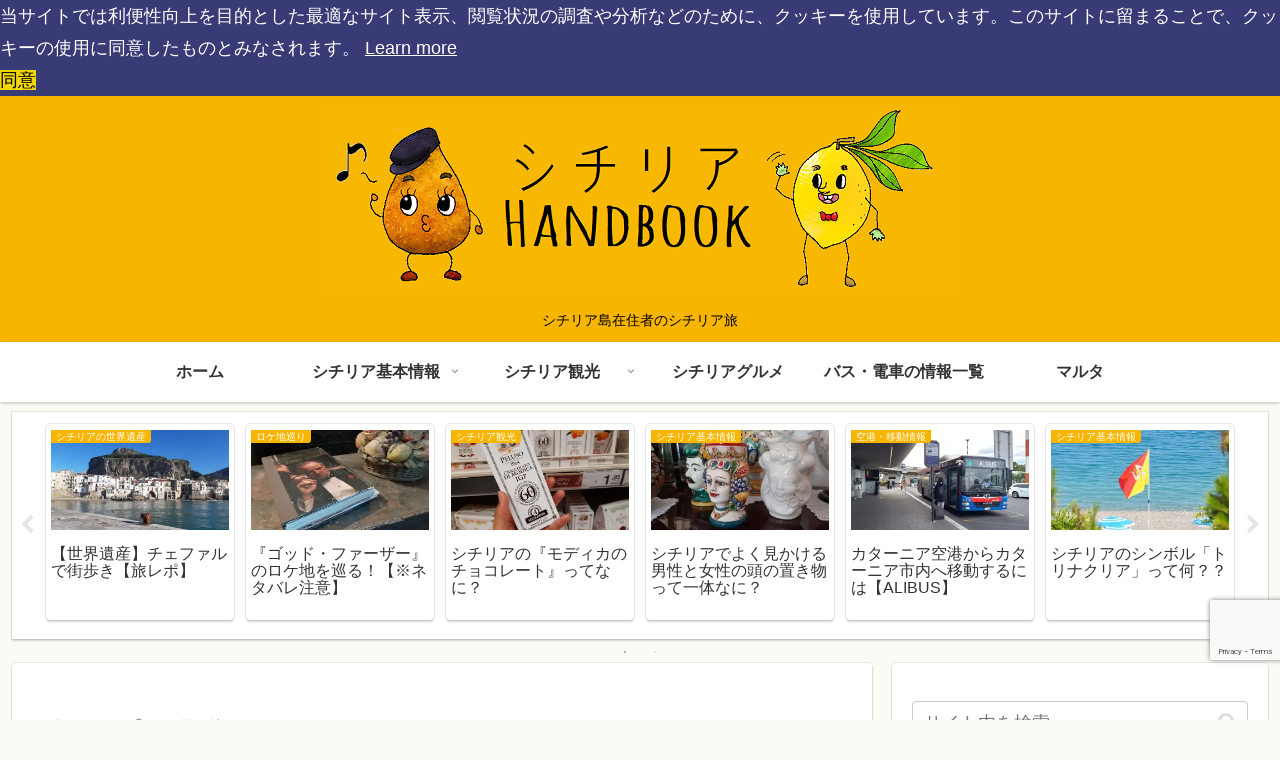

--- FILE ---
content_type: text/html; charset=utf-8
request_url: https://www.google.com/recaptcha/api2/anchor?ar=1&k=6Le1LRQaAAAAAAuXeYVO6KxGIhoqpMT75iVscCUW&co=aHR0cHM6Ly9zaWNpbGlhaGFuZGJvb2suY29tOjQ0Mw..&hl=en&v=7gg7H51Q-naNfhmCP3_R47ho&size=invisible&anchor-ms=20000&execute-ms=30000&cb=ucx89s5kkhe
body_size: 48225
content:
<!DOCTYPE HTML><html dir="ltr" lang="en"><head><meta http-equiv="Content-Type" content="text/html; charset=UTF-8">
<meta http-equiv="X-UA-Compatible" content="IE=edge">
<title>reCAPTCHA</title>
<style type="text/css">
/* cyrillic-ext */
@font-face {
  font-family: 'Roboto';
  font-style: normal;
  font-weight: 400;
  font-stretch: 100%;
  src: url(//fonts.gstatic.com/s/roboto/v48/KFO7CnqEu92Fr1ME7kSn66aGLdTylUAMa3GUBHMdazTgWw.woff2) format('woff2');
  unicode-range: U+0460-052F, U+1C80-1C8A, U+20B4, U+2DE0-2DFF, U+A640-A69F, U+FE2E-FE2F;
}
/* cyrillic */
@font-face {
  font-family: 'Roboto';
  font-style: normal;
  font-weight: 400;
  font-stretch: 100%;
  src: url(//fonts.gstatic.com/s/roboto/v48/KFO7CnqEu92Fr1ME7kSn66aGLdTylUAMa3iUBHMdazTgWw.woff2) format('woff2');
  unicode-range: U+0301, U+0400-045F, U+0490-0491, U+04B0-04B1, U+2116;
}
/* greek-ext */
@font-face {
  font-family: 'Roboto';
  font-style: normal;
  font-weight: 400;
  font-stretch: 100%;
  src: url(//fonts.gstatic.com/s/roboto/v48/KFO7CnqEu92Fr1ME7kSn66aGLdTylUAMa3CUBHMdazTgWw.woff2) format('woff2');
  unicode-range: U+1F00-1FFF;
}
/* greek */
@font-face {
  font-family: 'Roboto';
  font-style: normal;
  font-weight: 400;
  font-stretch: 100%;
  src: url(//fonts.gstatic.com/s/roboto/v48/KFO7CnqEu92Fr1ME7kSn66aGLdTylUAMa3-UBHMdazTgWw.woff2) format('woff2');
  unicode-range: U+0370-0377, U+037A-037F, U+0384-038A, U+038C, U+038E-03A1, U+03A3-03FF;
}
/* math */
@font-face {
  font-family: 'Roboto';
  font-style: normal;
  font-weight: 400;
  font-stretch: 100%;
  src: url(//fonts.gstatic.com/s/roboto/v48/KFO7CnqEu92Fr1ME7kSn66aGLdTylUAMawCUBHMdazTgWw.woff2) format('woff2');
  unicode-range: U+0302-0303, U+0305, U+0307-0308, U+0310, U+0312, U+0315, U+031A, U+0326-0327, U+032C, U+032F-0330, U+0332-0333, U+0338, U+033A, U+0346, U+034D, U+0391-03A1, U+03A3-03A9, U+03B1-03C9, U+03D1, U+03D5-03D6, U+03F0-03F1, U+03F4-03F5, U+2016-2017, U+2034-2038, U+203C, U+2040, U+2043, U+2047, U+2050, U+2057, U+205F, U+2070-2071, U+2074-208E, U+2090-209C, U+20D0-20DC, U+20E1, U+20E5-20EF, U+2100-2112, U+2114-2115, U+2117-2121, U+2123-214F, U+2190, U+2192, U+2194-21AE, U+21B0-21E5, U+21F1-21F2, U+21F4-2211, U+2213-2214, U+2216-22FF, U+2308-230B, U+2310, U+2319, U+231C-2321, U+2336-237A, U+237C, U+2395, U+239B-23B7, U+23D0, U+23DC-23E1, U+2474-2475, U+25AF, U+25B3, U+25B7, U+25BD, U+25C1, U+25CA, U+25CC, U+25FB, U+266D-266F, U+27C0-27FF, U+2900-2AFF, U+2B0E-2B11, U+2B30-2B4C, U+2BFE, U+3030, U+FF5B, U+FF5D, U+1D400-1D7FF, U+1EE00-1EEFF;
}
/* symbols */
@font-face {
  font-family: 'Roboto';
  font-style: normal;
  font-weight: 400;
  font-stretch: 100%;
  src: url(//fonts.gstatic.com/s/roboto/v48/KFO7CnqEu92Fr1ME7kSn66aGLdTylUAMaxKUBHMdazTgWw.woff2) format('woff2');
  unicode-range: U+0001-000C, U+000E-001F, U+007F-009F, U+20DD-20E0, U+20E2-20E4, U+2150-218F, U+2190, U+2192, U+2194-2199, U+21AF, U+21E6-21F0, U+21F3, U+2218-2219, U+2299, U+22C4-22C6, U+2300-243F, U+2440-244A, U+2460-24FF, U+25A0-27BF, U+2800-28FF, U+2921-2922, U+2981, U+29BF, U+29EB, U+2B00-2BFF, U+4DC0-4DFF, U+FFF9-FFFB, U+10140-1018E, U+10190-1019C, U+101A0, U+101D0-101FD, U+102E0-102FB, U+10E60-10E7E, U+1D2C0-1D2D3, U+1D2E0-1D37F, U+1F000-1F0FF, U+1F100-1F1AD, U+1F1E6-1F1FF, U+1F30D-1F30F, U+1F315, U+1F31C, U+1F31E, U+1F320-1F32C, U+1F336, U+1F378, U+1F37D, U+1F382, U+1F393-1F39F, U+1F3A7-1F3A8, U+1F3AC-1F3AF, U+1F3C2, U+1F3C4-1F3C6, U+1F3CA-1F3CE, U+1F3D4-1F3E0, U+1F3ED, U+1F3F1-1F3F3, U+1F3F5-1F3F7, U+1F408, U+1F415, U+1F41F, U+1F426, U+1F43F, U+1F441-1F442, U+1F444, U+1F446-1F449, U+1F44C-1F44E, U+1F453, U+1F46A, U+1F47D, U+1F4A3, U+1F4B0, U+1F4B3, U+1F4B9, U+1F4BB, U+1F4BF, U+1F4C8-1F4CB, U+1F4D6, U+1F4DA, U+1F4DF, U+1F4E3-1F4E6, U+1F4EA-1F4ED, U+1F4F7, U+1F4F9-1F4FB, U+1F4FD-1F4FE, U+1F503, U+1F507-1F50B, U+1F50D, U+1F512-1F513, U+1F53E-1F54A, U+1F54F-1F5FA, U+1F610, U+1F650-1F67F, U+1F687, U+1F68D, U+1F691, U+1F694, U+1F698, U+1F6AD, U+1F6B2, U+1F6B9-1F6BA, U+1F6BC, U+1F6C6-1F6CF, U+1F6D3-1F6D7, U+1F6E0-1F6EA, U+1F6F0-1F6F3, U+1F6F7-1F6FC, U+1F700-1F7FF, U+1F800-1F80B, U+1F810-1F847, U+1F850-1F859, U+1F860-1F887, U+1F890-1F8AD, U+1F8B0-1F8BB, U+1F8C0-1F8C1, U+1F900-1F90B, U+1F93B, U+1F946, U+1F984, U+1F996, U+1F9E9, U+1FA00-1FA6F, U+1FA70-1FA7C, U+1FA80-1FA89, U+1FA8F-1FAC6, U+1FACE-1FADC, U+1FADF-1FAE9, U+1FAF0-1FAF8, U+1FB00-1FBFF;
}
/* vietnamese */
@font-face {
  font-family: 'Roboto';
  font-style: normal;
  font-weight: 400;
  font-stretch: 100%;
  src: url(//fonts.gstatic.com/s/roboto/v48/KFO7CnqEu92Fr1ME7kSn66aGLdTylUAMa3OUBHMdazTgWw.woff2) format('woff2');
  unicode-range: U+0102-0103, U+0110-0111, U+0128-0129, U+0168-0169, U+01A0-01A1, U+01AF-01B0, U+0300-0301, U+0303-0304, U+0308-0309, U+0323, U+0329, U+1EA0-1EF9, U+20AB;
}
/* latin-ext */
@font-face {
  font-family: 'Roboto';
  font-style: normal;
  font-weight: 400;
  font-stretch: 100%;
  src: url(//fonts.gstatic.com/s/roboto/v48/KFO7CnqEu92Fr1ME7kSn66aGLdTylUAMa3KUBHMdazTgWw.woff2) format('woff2');
  unicode-range: U+0100-02BA, U+02BD-02C5, U+02C7-02CC, U+02CE-02D7, U+02DD-02FF, U+0304, U+0308, U+0329, U+1D00-1DBF, U+1E00-1E9F, U+1EF2-1EFF, U+2020, U+20A0-20AB, U+20AD-20C0, U+2113, U+2C60-2C7F, U+A720-A7FF;
}
/* latin */
@font-face {
  font-family: 'Roboto';
  font-style: normal;
  font-weight: 400;
  font-stretch: 100%;
  src: url(//fonts.gstatic.com/s/roboto/v48/KFO7CnqEu92Fr1ME7kSn66aGLdTylUAMa3yUBHMdazQ.woff2) format('woff2');
  unicode-range: U+0000-00FF, U+0131, U+0152-0153, U+02BB-02BC, U+02C6, U+02DA, U+02DC, U+0304, U+0308, U+0329, U+2000-206F, U+20AC, U+2122, U+2191, U+2193, U+2212, U+2215, U+FEFF, U+FFFD;
}
/* cyrillic-ext */
@font-face {
  font-family: 'Roboto';
  font-style: normal;
  font-weight: 500;
  font-stretch: 100%;
  src: url(//fonts.gstatic.com/s/roboto/v48/KFO7CnqEu92Fr1ME7kSn66aGLdTylUAMa3GUBHMdazTgWw.woff2) format('woff2');
  unicode-range: U+0460-052F, U+1C80-1C8A, U+20B4, U+2DE0-2DFF, U+A640-A69F, U+FE2E-FE2F;
}
/* cyrillic */
@font-face {
  font-family: 'Roboto';
  font-style: normal;
  font-weight: 500;
  font-stretch: 100%;
  src: url(//fonts.gstatic.com/s/roboto/v48/KFO7CnqEu92Fr1ME7kSn66aGLdTylUAMa3iUBHMdazTgWw.woff2) format('woff2');
  unicode-range: U+0301, U+0400-045F, U+0490-0491, U+04B0-04B1, U+2116;
}
/* greek-ext */
@font-face {
  font-family: 'Roboto';
  font-style: normal;
  font-weight: 500;
  font-stretch: 100%;
  src: url(//fonts.gstatic.com/s/roboto/v48/KFO7CnqEu92Fr1ME7kSn66aGLdTylUAMa3CUBHMdazTgWw.woff2) format('woff2');
  unicode-range: U+1F00-1FFF;
}
/* greek */
@font-face {
  font-family: 'Roboto';
  font-style: normal;
  font-weight: 500;
  font-stretch: 100%;
  src: url(//fonts.gstatic.com/s/roboto/v48/KFO7CnqEu92Fr1ME7kSn66aGLdTylUAMa3-UBHMdazTgWw.woff2) format('woff2');
  unicode-range: U+0370-0377, U+037A-037F, U+0384-038A, U+038C, U+038E-03A1, U+03A3-03FF;
}
/* math */
@font-face {
  font-family: 'Roboto';
  font-style: normal;
  font-weight: 500;
  font-stretch: 100%;
  src: url(//fonts.gstatic.com/s/roboto/v48/KFO7CnqEu92Fr1ME7kSn66aGLdTylUAMawCUBHMdazTgWw.woff2) format('woff2');
  unicode-range: U+0302-0303, U+0305, U+0307-0308, U+0310, U+0312, U+0315, U+031A, U+0326-0327, U+032C, U+032F-0330, U+0332-0333, U+0338, U+033A, U+0346, U+034D, U+0391-03A1, U+03A3-03A9, U+03B1-03C9, U+03D1, U+03D5-03D6, U+03F0-03F1, U+03F4-03F5, U+2016-2017, U+2034-2038, U+203C, U+2040, U+2043, U+2047, U+2050, U+2057, U+205F, U+2070-2071, U+2074-208E, U+2090-209C, U+20D0-20DC, U+20E1, U+20E5-20EF, U+2100-2112, U+2114-2115, U+2117-2121, U+2123-214F, U+2190, U+2192, U+2194-21AE, U+21B0-21E5, U+21F1-21F2, U+21F4-2211, U+2213-2214, U+2216-22FF, U+2308-230B, U+2310, U+2319, U+231C-2321, U+2336-237A, U+237C, U+2395, U+239B-23B7, U+23D0, U+23DC-23E1, U+2474-2475, U+25AF, U+25B3, U+25B7, U+25BD, U+25C1, U+25CA, U+25CC, U+25FB, U+266D-266F, U+27C0-27FF, U+2900-2AFF, U+2B0E-2B11, U+2B30-2B4C, U+2BFE, U+3030, U+FF5B, U+FF5D, U+1D400-1D7FF, U+1EE00-1EEFF;
}
/* symbols */
@font-face {
  font-family: 'Roboto';
  font-style: normal;
  font-weight: 500;
  font-stretch: 100%;
  src: url(//fonts.gstatic.com/s/roboto/v48/KFO7CnqEu92Fr1ME7kSn66aGLdTylUAMaxKUBHMdazTgWw.woff2) format('woff2');
  unicode-range: U+0001-000C, U+000E-001F, U+007F-009F, U+20DD-20E0, U+20E2-20E4, U+2150-218F, U+2190, U+2192, U+2194-2199, U+21AF, U+21E6-21F0, U+21F3, U+2218-2219, U+2299, U+22C4-22C6, U+2300-243F, U+2440-244A, U+2460-24FF, U+25A0-27BF, U+2800-28FF, U+2921-2922, U+2981, U+29BF, U+29EB, U+2B00-2BFF, U+4DC0-4DFF, U+FFF9-FFFB, U+10140-1018E, U+10190-1019C, U+101A0, U+101D0-101FD, U+102E0-102FB, U+10E60-10E7E, U+1D2C0-1D2D3, U+1D2E0-1D37F, U+1F000-1F0FF, U+1F100-1F1AD, U+1F1E6-1F1FF, U+1F30D-1F30F, U+1F315, U+1F31C, U+1F31E, U+1F320-1F32C, U+1F336, U+1F378, U+1F37D, U+1F382, U+1F393-1F39F, U+1F3A7-1F3A8, U+1F3AC-1F3AF, U+1F3C2, U+1F3C4-1F3C6, U+1F3CA-1F3CE, U+1F3D4-1F3E0, U+1F3ED, U+1F3F1-1F3F3, U+1F3F5-1F3F7, U+1F408, U+1F415, U+1F41F, U+1F426, U+1F43F, U+1F441-1F442, U+1F444, U+1F446-1F449, U+1F44C-1F44E, U+1F453, U+1F46A, U+1F47D, U+1F4A3, U+1F4B0, U+1F4B3, U+1F4B9, U+1F4BB, U+1F4BF, U+1F4C8-1F4CB, U+1F4D6, U+1F4DA, U+1F4DF, U+1F4E3-1F4E6, U+1F4EA-1F4ED, U+1F4F7, U+1F4F9-1F4FB, U+1F4FD-1F4FE, U+1F503, U+1F507-1F50B, U+1F50D, U+1F512-1F513, U+1F53E-1F54A, U+1F54F-1F5FA, U+1F610, U+1F650-1F67F, U+1F687, U+1F68D, U+1F691, U+1F694, U+1F698, U+1F6AD, U+1F6B2, U+1F6B9-1F6BA, U+1F6BC, U+1F6C6-1F6CF, U+1F6D3-1F6D7, U+1F6E0-1F6EA, U+1F6F0-1F6F3, U+1F6F7-1F6FC, U+1F700-1F7FF, U+1F800-1F80B, U+1F810-1F847, U+1F850-1F859, U+1F860-1F887, U+1F890-1F8AD, U+1F8B0-1F8BB, U+1F8C0-1F8C1, U+1F900-1F90B, U+1F93B, U+1F946, U+1F984, U+1F996, U+1F9E9, U+1FA00-1FA6F, U+1FA70-1FA7C, U+1FA80-1FA89, U+1FA8F-1FAC6, U+1FACE-1FADC, U+1FADF-1FAE9, U+1FAF0-1FAF8, U+1FB00-1FBFF;
}
/* vietnamese */
@font-face {
  font-family: 'Roboto';
  font-style: normal;
  font-weight: 500;
  font-stretch: 100%;
  src: url(//fonts.gstatic.com/s/roboto/v48/KFO7CnqEu92Fr1ME7kSn66aGLdTylUAMa3OUBHMdazTgWw.woff2) format('woff2');
  unicode-range: U+0102-0103, U+0110-0111, U+0128-0129, U+0168-0169, U+01A0-01A1, U+01AF-01B0, U+0300-0301, U+0303-0304, U+0308-0309, U+0323, U+0329, U+1EA0-1EF9, U+20AB;
}
/* latin-ext */
@font-face {
  font-family: 'Roboto';
  font-style: normal;
  font-weight: 500;
  font-stretch: 100%;
  src: url(//fonts.gstatic.com/s/roboto/v48/KFO7CnqEu92Fr1ME7kSn66aGLdTylUAMa3KUBHMdazTgWw.woff2) format('woff2');
  unicode-range: U+0100-02BA, U+02BD-02C5, U+02C7-02CC, U+02CE-02D7, U+02DD-02FF, U+0304, U+0308, U+0329, U+1D00-1DBF, U+1E00-1E9F, U+1EF2-1EFF, U+2020, U+20A0-20AB, U+20AD-20C0, U+2113, U+2C60-2C7F, U+A720-A7FF;
}
/* latin */
@font-face {
  font-family: 'Roboto';
  font-style: normal;
  font-weight: 500;
  font-stretch: 100%;
  src: url(//fonts.gstatic.com/s/roboto/v48/KFO7CnqEu92Fr1ME7kSn66aGLdTylUAMa3yUBHMdazQ.woff2) format('woff2');
  unicode-range: U+0000-00FF, U+0131, U+0152-0153, U+02BB-02BC, U+02C6, U+02DA, U+02DC, U+0304, U+0308, U+0329, U+2000-206F, U+20AC, U+2122, U+2191, U+2193, U+2212, U+2215, U+FEFF, U+FFFD;
}
/* cyrillic-ext */
@font-face {
  font-family: 'Roboto';
  font-style: normal;
  font-weight: 900;
  font-stretch: 100%;
  src: url(//fonts.gstatic.com/s/roboto/v48/KFO7CnqEu92Fr1ME7kSn66aGLdTylUAMa3GUBHMdazTgWw.woff2) format('woff2');
  unicode-range: U+0460-052F, U+1C80-1C8A, U+20B4, U+2DE0-2DFF, U+A640-A69F, U+FE2E-FE2F;
}
/* cyrillic */
@font-face {
  font-family: 'Roboto';
  font-style: normal;
  font-weight: 900;
  font-stretch: 100%;
  src: url(//fonts.gstatic.com/s/roboto/v48/KFO7CnqEu92Fr1ME7kSn66aGLdTylUAMa3iUBHMdazTgWw.woff2) format('woff2');
  unicode-range: U+0301, U+0400-045F, U+0490-0491, U+04B0-04B1, U+2116;
}
/* greek-ext */
@font-face {
  font-family: 'Roboto';
  font-style: normal;
  font-weight: 900;
  font-stretch: 100%;
  src: url(//fonts.gstatic.com/s/roboto/v48/KFO7CnqEu92Fr1ME7kSn66aGLdTylUAMa3CUBHMdazTgWw.woff2) format('woff2');
  unicode-range: U+1F00-1FFF;
}
/* greek */
@font-face {
  font-family: 'Roboto';
  font-style: normal;
  font-weight: 900;
  font-stretch: 100%;
  src: url(//fonts.gstatic.com/s/roboto/v48/KFO7CnqEu92Fr1ME7kSn66aGLdTylUAMa3-UBHMdazTgWw.woff2) format('woff2');
  unicode-range: U+0370-0377, U+037A-037F, U+0384-038A, U+038C, U+038E-03A1, U+03A3-03FF;
}
/* math */
@font-face {
  font-family: 'Roboto';
  font-style: normal;
  font-weight: 900;
  font-stretch: 100%;
  src: url(//fonts.gstatic.com/s/roboto/v48/KFO7CnqEu92Fr1ME7kSn66aGLdTylUAMawCUBHMdazTgWw.woff2) format('woff2');
  unicode-range: U+0302-0303, U+0305, U+0307-0308, U+0310, U+0312, U+0315, U+031A, U+0326-0327, U+032C, U+032F-0330, U+0332-0333, U+0338, U+033A, U+0346, U+034D, U+0391-03A1, U+03A3-03A9, U+03B1-03C9, U+03D1, U+03D5-03D6, U+03F0-03F1, U+03F4-03F5, U+2016-2017, U+2034-2038, U+203C, U+2040, U+2043, U+2047, U+2050, U+2057, U+205F, U+2070-2071, U+2074-208E, U+2090-209C, U+20D0-20DC, U+20E1, U+20E5-20EF, U+2100-2112, U+2114-2115, U+2117-2121, U+2123-214F, U+2190, U+2192, U+2194-21AE, U+21B0-21E5, U+21F1-21F2, U+21F4-2211, U+2213-2214, U+2216-22FF, U+2308-230B, U+2310, U+2319, U+231C-2321, U+2336-237A, U+237C, U+2395, U+239B-23B7, U+23D0, U+23DC-23E1, U+2474-2475, U+25AF, U+25B3, U+25B7, U+25BD, U+25C1, U+25CA, U+25CC, U+25FB, U+266D-266F, U+27C0-27FF, U+2900-2AFF, U+2B0E-2B11, U+2B30-2B4C, U+2BFE, U+3030, U+FF5B, U+FF5D, U+1D400-1D7FF, U+1EE00-1EEFF;
}
/* symbols */
@font-face {
  font-family: 'Roboto';
  font-style: normal;
  font-weight: 900;
  font-stretch: 100%;
  src: url(//fonts.gstatic.com/s/roboto/v48/KFO7CnqEu92Fr1ME7kSn66aGLdTylUAMaxKUBHMdazTgWw.woff2) format('woff2');
  unicode-range: U+0001-000C, U+000E-001F, U+007F-009F, U+20DD-20E0, U+20E2-20E4, U+2150-218F, U+2190, U+2192, U+2194-2199, U+21AF, U+21E6-21F0, U+21F3, U+2218-2219, U+2299, U+22C4-22C6, U+2300-243F, U+2440-244A, U+2460-24FF, U+25A0-27BF, U+2800-28FF, U+2921-2922, U+2981, U+29BF, U+29EB, U+2B00-2BFF, U+4DC0-4DFF, U+FFF9-FFFB, U+10140-1018E, U+10190-1019C, U+101A0, U+101D0-101FD, U+102E0-102FB, U+10E60-10E7E, U+1D2C0-1D2D3, U+1D2E0-1D37F, U+1F000-1F0FF, U+1F100-1F1AD, U+1F1E6-1F1FF, U+1F30D-1F30F, U+1F315, U+1F31C, U+1F31E, U+1F320-1F32C, U+1F336, U+1F378, U+1F37D, U+1F382, U+1F393-1F39F, U+1F3A7-1F3A8, U+1F3AC-1F3AF, U+1F3C2, U+1F3C4-1F3C6, U+1F3CA-1F3CE, U+1F3D4-1F3E0, U+1F3ED, U+1F3F1-1F3F3, U+1F3F5-1F3F7, U+1F408, U+1F415, U+1F41F, U+1F426, U+1F43F, U+1F441-1F442, U+1F444, U+1F446-1F449, U+1F44C-1F44E, U+1F453, U+1F46A, U+1F47D, U+1F4A3, U+1F4B0, U+1F4B3, U+1F4B9, U+1F4BB, U+1F4BF, U+1F4C8-1F4CB, U+1F4D6, U+1F4DA, U+1F4DF, U+1F4E3-1F4E6, U+1F4EA-1F4ED, U+1F4F7, U+1F4F9-1F4FB, U+1F4FD-1F4FE, U+1F503, U+1F507-1F50B, U+1F50D, U+1F512-1F513, U+1F53E-1F54A, U+1F54F-1F5FA, U+1F610, U+1F650-1F67F, U+1F687, U+1F68D, U+1F691, U+1F694, U+1F698, U+1F6AD, U+1F6B2, U+1F6B9-1F6BA, U+1F6BC, U+1F6C6-1F6CF, U+1F6D3-1F6D7, U+1F6E0-1F6EA, U+1F6F0-1F6F3, U+1F6F7-1F6FC, U+1F700-1F7FF, U+1F800-1F80B, U+1F810-1F847, U+1F850-1F859, U+1F860-1F887, U+1F890-1F8AD, U+1F8B0-1F8BB, U+1F8C0-1F8C1, U+1F900-1F90B, U+1F93B, U+1F946, U+1F984, U+1F996, U+1F9E9, U+1FA00-1FA6F, U+1FA70-1FA7C, U+1FA80-1FA89, U+1FA8F-1FAC6, U+1FACE-1FADC, U+1FADF-1FAE9, U+1FAF0-1FAF8, U+1FB00-1FBFF;
}
/* vietnamese */
@font-face {
  font-family: 'Roboto';
  font-style: normal;
  font-weight: 900;
  font-stretch: 100%;
  src: url(//fonts.gstatic.com/s/roboto/v48/KFO7CnqEu92Fr1ME7kSn66aGLdTylUAMa3OUBHMdazTgWw.woff2) format('woff2');
  unicode-range: U+0102-0103, U+0110-0111, U+0128-0129, U+0168-0169, U+01A0-01A1, U+01AF-01B0, U+0300-0301, U+0303-0304, U+0308-0309, U+0323, U+0329, U+1EA0-1EF9, U+20AB;
}
/* latin-ext */
@font-face {
  font-family: 'Roboto';
  font-style: normal;
  font-weight: 900;
  font-stretch: 100%;
  src: url(//fonts.gstatic.com/s/roboto/v48/KFO7CnqEu92Fr1ME7kSn66aGLdTylUAMa3KUBHMdazTgWw.woff2) format('woff2');
  unicode-range: U+0100-02BA, U+02BD-02C5, U+02C7-02CC, U+02CE-02D7, U+02DD-02FF, U+0304, U+0308, U+0329, U+1D00-1DBF, U+1E00-1E9F, U+1EF2-1EFF, U+2020, U+20A0-20AB, U+20AD-20C0, U+2113, U+2C60-2C7F, U+A720-A7FF;
}
/* latin */
@font-face {
  font-family: 'Roboto';
  font-style: normal;
  font-weight: 900;
  font-stretch: 100%;
  src: url(//fonts.gstatic.com/s/roboto/v48/KFO7CnqEu92Fr1ME7kSn66aGLdTylUAMa3yUBHMdazQ.woff2) format('woff2');
  unicode-range: U+0000-00FF, U+0131, U+0152-0153, U+02BB-02BC, U+02C6, U+02DA, U+02DC, U+0304, U+0308, U+0329, U+2000-206F, U+20AC, U+2122, U+2191, U+2193, U+2212, U+2215, U+FEFF, U+FFFD;
}

</style>
<link rel="stylesheet" type="text/css" href="https://www.gstatic.com/recaptcha/releases/7gg7H51Q-naNfhmCP3_R47ho/styles__ltr.css">
<script nonce="38WSsn87hZ5JDZko9hpEFw" type="text/javascript">window['__recaptcha_api'] = 'https://www.google.com/recaptcha/api2/';</script>
<script type="text/javascript" src="https://www.gstatic.com/recaptcha/releases/7gg7H51Q-naNfhmCP3_R47ho/recaptcha__en.js" nonce="38WSsn87hZ5JDZko9hpEFw">
      
    </script></head>
<body><div id="rc-anchor-alert" class="rc-anchor-alert"></div>
<input type="hidden" id="recaptcha-token" value="[base64]">
<script type="text/javascript" nonce="38WSsn87hZ5JDZko9hpEFw">
      recaptcha.anchor.Main.init("[\x22ainput\x22,[\x22bgdata\x22,\x22\x22,\[base64]/[base64]/bmV3IFpbdF0obVswXSk6Sz09Mj9uZXcgWlt0XShtWzBdLG1bMV0pOks9PTM/bmV3IFpbdF0obVswXSxtWzFdLG1bMl0pOks9PTQ/[base64]/[base64]/[base64]/[base64]/[base64]/[base64]/[base64]/[base64]/[base64]/[base64]/[base64]/[base64]/[base64]/[base64]\\u003d\\u003d\x22,\[base64]\x22,\x22X8KCNcKPwrofw4V7wqrCnsODw7FIwrjDv8KbwpgXwobDo0bCgi8Owqg0wpFXw5rDtjRUYsK/w6nDusOZQkgDc8K3w6t3w6/CvWU0wrLDiMOwwrbCkcKlwp7Cq8K+BsK7wqx8wrI9wq1hw4nCvjgZw4zCvQrDlmTDoBtre8OCwp1Lw44TAcO+wozDpsKVYhnCvC8iYRzCvMOgIMKnwpbDtAzCl3EeUcK/w7tAw5pKOBsTw4zDiMKrW8OAXMK9woJpwrnDq1vDksKuFxzDpwzCpcOEw6VhDgDDg0N6wp4Rw6UCJFzDosOLw7J/IlPCnsK/QBDDplwYwprCgCLCp3TDngsowpHDuQvDrDl9EGhPw7bCjC/CqMKDaQNTUsOVDWXCncO/w6XDkBzCncKmeUNPw6JswolLXSfCpDHDncOrw747w6bCqjvDgAhDwpfDgwlIFHgwwr4/worDoMOgw5M2w5dPYcOMekIYPQJmaGnCu8Klw6oPwoILw7TDhsOnEcK6b8KeI1/Cu2HDmMOlfw0aKXxew4NUBW7DrcK2Q8K/wpXDt0rCncK4wpnDkcKDwrDDjz7CicKPUEzDicKJwo7DsMKww7nDt8OrNjfCgG7DhMOtw5vCj8OZZcKow4DDu0suPBMoSMO2f3B8DcO4P8OnFEtKwqbCs8OyScKfQUo1wrbDgEM/woMCCsKQwoTCu30Uw7M6AMKkw6vCucOMw6PCtsKPAsKKeQZEMznDpsO7w5cEwo9jRWczw6rDmVTDgsK+w7TClMO0wqjCj8OIwokAZsKrRg/CkXDDhMOXwrlgBcKvBEzCtCfDv8O7w5jDmsKMdyfCh8K1BT3CrkoJRMOAwpzDicKRw5o1E1dbU03CtsKMw4ICQsOzP0PDtsKrSELCscO5w4F2VsKJLsKsY8KOE8KBwrRPwoHCkB4LwpZ7w6vDkSx+wrzCvkA3wrrDol5QFsOfwpRAw6HDnm7Cpl8fwoTCs8O/[base64]/[base64]/[base64]/[base64]/DscKUOsOARmvCjcO6QcO/w7p+d8K4w5PCj1lkwrEXQDswwo/DhlvDv8O/w6LDvsOeGSlhw5rDvcOhwq/CjlDClgx+wppdRcOFbMO6wrTCvcKvwpLCs3bCi8OLSsK4CsKowq7DsnRsV2pNH8KWesKOK8K/wofCqcO3w7csw4tCw4jDhigvwpvCqkXDo0bCsmvCkF8Iw4vDq8KNOcK3wqdhRQgNwqPCpMOCI2vCpWZlwp08w5oiKcKbfREmd8K6bD3DuRp/wqsCwo3DocO/YMKYO8OywrpQw6/CssKRZsKsdMKAScKmDGgPwrDCgcK+ByvCv33DosKnHXwraxI0EA/CnsOfBcOfw796IcK6w6ZoJnnCmgHCt2/CnVzCqsOsdDnCocOGFcKJw795XMK2AU7CrcKwNHwhZMKSExZCw7JrYMKmdwDDrsOUwofDhS53ScK5ZTkFwqMbw6/CgsO4CsKGUMKIw71kwrXCk8Kdw5/[base64]/Dg24Qwrx5wrceIUNQwrnCkMKpS8OPck/Dhm11wpzDocOvw73DrAdow6fDlcKfcsKhcyxxQTXDikkEQsKuwoPDtRM0aXVSRy3Cn0zDqjQ5wqsAE3fCpDTDh3FEfsOAwqDCgyvDuMOLXFJmw4BlW0dgw6fDrcOMw4sPwrYZw7VswrDDkzJOVG7Cp1V/QsKSAMKlwrjDrT/Cux7CoiI/fMKDwo9UURHCusOZwprChw7CscOyw7DDkwNRKDnCnDLDvcKpwrFew4/CtW1NwrjDu20Fw4TDgQ4SA8KfWcKLEMKdwrR3w5HDucKVEH3DjTHDsSjCik7DnV3DmHrCmTLCtMKNNMKJNsKXNMK9B1DDkScawrbCukZ1Ixw/[base64]/w78/w5vCm8KDWCjCiMOGQMOoYMKeYsOod8KCNsOewpXClApawpNNecOrMMK4w6BGw6BjfcO/XcK7dcOoDMK2w6ApfUrCtVrCrcOawqfDs8OYYMKkw7vDo8Kpw5VREsKRI8OKw4Ymw6pRw49Hwql4wpXDjcO2w4XDth9MWsKtB8K9w4BqwqrCicKlw445Yjl5w4zDlkV/IS/ChCEuEMKIw6kVwpPCnEQqw7rCvw7Dj8KIw4nDhMKNwovDo8OowrAOH8KHBz3DtcOEMcKpJsOfwoYPwpPDrk4tw7XDh2VVwpnDqClEfBDDumLCgcKtwoLDh8Obw5pGEgF3w7/CqsOgfcKFw6kZw6XCisOAw6nDg8KcOMOkwr/Cm0Qiw7IJUhIZw4YBWsOycRBRw6MZwojCnEcHw5bCqcKKOS8AfyvDjijCm8Oxwo3CjcOpwppwHFRiwo/DogPCq8OYXiFewpPCgMK4w4MxbFJSw43CmlDCn8Kyw44cSMKZH8KIwoTDoVzDisOtwr99wqw5HsOQw4ZKQ8OKw6vCucKRw5DChGbCg8OBwp9owowXwrErfsKew4tSwovDiRRCDB3Dm8O4w71/UzM1wobDkxLClcO8w4Juw4DCthDCgT0/UkPDvQrDjSYvb0vDjh3DicKswpjCqcKjw5ggXsOJcsOnw7fDsyjCp1XCgk/DhxjDuHHCmMO9w6ZDwpdjw7JDayTCicOxwpfDk8KMw57ClGfDqMK2w6BIGywNwpg/w51HeAbCgMO6w5w1w49SbgnDt8KPYcK6LHJ3wq0RHRzCncKlwq/DuMOYY1PCmlrDu8OqdcKXAsKCw7HCmcKZG0wRwrfCvsOIH8KbAzvDuVnCicORw6IXPm3DmR/[base64]/[base64]/DlcOjScOzbETCm07DvMOPHMKrJsKNw5tNwqPCiDl9XcKLw6lKwp4owosCw4Row785woXDj8KTf03Di2JeShTCj1DCuQc1QS8fwowywrbDt8OawrQOZcKyNEFTP8OVNMOuVcKkwqczwrx/fMO1Nm1vwrfCl8Omw47DpDhFBjnClh9/HcKHbTfDj3bDs3LCiMKteMOgw7PDmMOTR8ObVRnCkcOAwp4mw6gWNsKhwqXCuDrCs8O6QiR7wrUywpnCujfDtgPCmT8GwpdRJDvDucK+wpjCscKqXsOSw6XCkwzDrRFSSC/CpjAKZUNwwpnClMORK8K/w68vw7fCgUrCpMO0NH/CnsOrwqDCnHopw7YHwovChHTDgsOlwrUBwq4KLxnDggPDhcKYwro2w4XDhMKBwprDlcOYDh4gw4XDpDI0eVrDvsKZTsOjIMKOw6RzbMKUecKKwq1OH2hTJjt/wobDkF/Cul8BDsOnZ2/DkcKOK0DCqMK+OMOvw5ZKNEDCnRwsdiTDoEZBwqNLwrTDhkUnw4w4BMK/U1EzOsOww7YBw7Z4SQhmKsOaw70ZG8K7UMKlW8OQO37CmsOBw758w63DkcOEw5/[base64]/Dp8KxCsKbwpNRWE5hw6wrwr/DilYywofCgiZpeyTCqRzCjD7ChcKtKcO8w4kIdHvCkELDgSbCijHDlkEewoRlwqIPw73CkT3DmBvChMO7fV7DkmnDq8KUO8KGNCsJFHzDq1MywpfCkMK8w6DDgMO4wpDCtiHDmUHCkWvDtWjCkcKWSsKNw4kKwqBZKmdxwqvDlVEew75xJmYmwpFkCcK1Ty/[base64]/[base64]/ClsOhw4YfwrrDisOnMMKafEXDnQvCkG1sw7jCucKSw79MajUlOMOhG1HCt8OlwpDDtnw1asOLQH/DrXJDw5HCv8Kad0LDhHFAw7/[base64]/CicOJw5TDtwrDh0VkFcKnwpV3acOJO17CvmFRwq7CtsKJwqXDg8OOw7LDlhHClR3DrsKYwpozwqTCi8O1Tjt7bsKAw6DCkHHDliDCkyPCrcKeEzlsPUUkbExgw7wjw4p/wqDCnMKWwolkwoHDkFrCpCTDqiYZWMKtFkYMHsORCMKbwrXDlMKgQnJaw4jDh8KUwqNEw7HDo8KjQXnCocK4bgTCnng/[base64]/TV/CjQkFE8OkKcOGVH1jfFURwpJcwojCjMKaSQ4sG8KfwoXCm8OmCsO1w4TCn8K3EmzDsGtCwpQiH1hNw6xQw7TCvMO+S8K7DywXc8OEwrIaagRfeV3CksOkwpA3w5/CkAnDgQkBQnh4wo5Zwq7Dt8O1w5YYwqPCijnCq8OSA8Ojw4/DtsO8aBvDoyvDh8OqwrYwbw0Fwp0/wq5qw6zCtHnDrQo3DMO2TAtXwoXCjw3CnsOBb8KFHMO5IsKQw77CpcK2w7RDPzkgw43Dg8Oiw4fDrsKiwq4Mf8KPB8O1w5trw5zDmH/CucKtw4fCq3bDlXhgHQfDrcKSw7oBw6bDsFrCkMO1ccKSM8Kew4HDocObw7JQwrDCmjbCmsKbw73Cpm7CusO6DsOEGMKoRkfCtsOQMcKEZWcJwrQdw73DsGnCjsO9w75/w6ETV3Mpw6nDrMOZwrzDi8ORw4DCjcKgw7Anw5tSZMKvE8Opw53Cv8Okw6DDqsKPw5BSw4/DgjIOVm4yfMOAw5Ifw7XCn2nDki/Do8O6wrDDpwfCpMOYwrh7w4fDnWnDsT0Xw7UJHsKnUcKzVGHDkcKLwqc8JMOSUTl0QsKEwpdKw7fCulvDi8OMwqwiJn56w5wkaUJVw4R3QsO/BEvDp8KtdU7CssKPUcKfGx/Cki3CgMOXw5nCvcKcKzBVwpICwp5BBQZHN8OwSMKTwqrClcOhEFrDk8OOw68Awo8tw45mwp3Cs8KjQcOWw4TDmVbDi2nCscKSNsKiGToywrPDssK/wrjDlh58w7TDu8Ksw4xuSMOfX8Kof8KCFSArUsKew7TDkl4IMMKcXV8qAxfCq17DncKROk1hw5jDpGlawr9HOyjDtR9rwpfDgT3CiFN6SkdNwrbCl1lhZsOawqAIwrDCvB8Ww4HCng9zcsO0U8KKEcONC8OYb0fDoikcw6HCmCHDsnFoRcONw64Tw4/Du8KKRMKPA17Dm8K3MsOASMKMw4PDhMKXcChFe8OQw43CnSfDiHpXwqxsUsKGwojDt8OlFTEQVMOIw6bDtUMVX8KuwrvCtF7DtcOXw5d+eCdOwrzDkUHCrcODw6c+wrzDgMK7wrPCkVoBT3TCrMOMCsKUwrrDtsKSwpQ4w4jDtsKVHXfDksKDZgHClcK5Ly/CsS/[base64]/ClmphUsKnIsODw7LChcK2MMOtVMK5wqTDt8O/wrvDscOIeBQVw70VwoYVHMKLNcK9bsOYwppVN8KzMmjCoVLDrcKxwr4WdXzCuyTDscKAZcKZXcOQTsK7wrhzUMOwaSwhVnXDoE/DtMK4w4NQOGPDhjJJVz9lVzJOAcK9w7nCl8O7DcOLD3JoIlzCq8OobcOcDsKdwp8lWsO1w61NQcKuw54UEgI3Gl0oVDsRZsO/OVfCkk3CiTQVwqZxwrjCj8OrSVBuw5FAa8OswobCt8KHwqjClcO1wqbCiMOuG8OzwqM9wo7CqEvDjsKCbcONAcOEURzDkWZPw6AZQsOCwrPDvVF2wo0jaMKCJCPDv8OWw6BMwo7Cg29Zw5LCult1w5vDrzsuwpg9w71rOW3CicK/BcOgw5IGwoHCnsKOw5nCukDDrcKzQMKqw47DjcOGWMOgwrDDt2jDhMO4D1nDol0He8O4wpPDucKgKxR8w6VEwrAvG38pf8OPwp/[base64]/DoMKGfB3ChklzwoQDZcOSwqHDnQPCg8KmwpRSw7vDkBQvw4Ilw5rDkSrDqlTDjMKUw6fCugHDqsK2wonCsMOhwpsow6vDtit3SEBiw7lTZcKGQsK3dsOrwq1mdgHCnWLCsS/DiMKNDGvCtMK5wrzCrXhFwr7Cl8OaRRvCvGkVWsKgIlzDhUgRQExFcMOJGWkBQEXDpUHDhnPDn8KowqDDrsOwQ8KaPy/DrsKsR3lWA8OEw5RcMCDDnXFqN8K6w4rCqMOjasOWwoPCtUrDu8OpwrgRwrnDujbDo8Ktw5AGwpcxwo/Do8KdMcKUwo5Tw7LDkBTDjAZ5w4TDsSjClgrCucO0IMO6YsOzLXxKwodOwpgCwojDtydtQCQFwopMBMK2EGArwofClWEMABXCj8O0S8ObwpdHw5LCn8OAKMO/w4LDsMOJR1DDk8ORRcOMw53DmEpgwqssw7jCt8K7PlopwoXCuiUrw5vDh23CgGIhTn3CrsKKwq/DrzdJw57DocKWJBlkw6LDsSc4wrPCsUwFw4fCmMOea8OEwpd8w4cVAsOsHCjCqMKCQsOxZ3HDhnNTB1F3Jg/Dh0l8BEvDr8OFKFkxw55HwpgLBXM9HMOww6rCuU7CnMKhUR/[base64]/[base64]/DuMOqeAUkPMOhwpTCtGHDqylgwpTDj3FxXsKtAxPCrQ3CjcKAAcKFJzrDqcOcKsKEM8KNwoPDiB4SFgTDrGIywqZCwofDo8OWS8KzDMKwAMORw7XDtcO6wppnw6ZRw7/DuGbClBkUS0Jkw4AxwoPClQ5xT2M3CAVPwoMOXWZ4N8OfwojCoyDCqQQXNMObw4d4woQFwqnDvsOjwo4SMDfDqcK1DU7CokAPw5pbwq7CnMKFWMKww6hSwpXCr1t9LMO9w5zDv1zDjgHCvsKtw6RIwo9CAH1nwo/[base64]/wrI0PU9swqJCAiPCi3YtcT54bSIKd2bCtMOBwoHCv8K2acOFPjDCsGDDt8O4b8K7w67CuW04ak8Xw6nDo8KfZFHCgsOowoBMTMKZw6IDwq/[base64]/ColrDrEY0bcOTw6jDu300RVwAwprDvkYvwrHDgkcWZmAFL8O/XG51w7TCqEfCrsKlf8KAw7/ClHpkwopKVFMvewzCq8K/w5F1wpbDocKYOhFlUsKFTy7Cq2rDrcKpTEF4OkbCrcKOPzdbfjEPw4YRw5vCijjDksO2WMO7ImnDnsObETHDoMObGAoCworCtBjDs8KewpPCncKrw5EXw5LDjsKMYgnDn0fDi08AwoMXw4TClTcKw6/CqTzCiD1Gw5TDigQlN8O1w77CjTvCmBJIwr49w7TChMKNwpxlHGV+D8K8HcKrCsO6wqB+w4HCpsKxw5M0PwQRP8K/[base64]/[base64]/XgHCrMKOwoV0UEdrU0EWOUXDn8Oxwr/[base64]/T1d5MgfDrxlawo/DoykjLcOAw4/CosOMcngHwrAdw5zCpnvDmTRawp0NaMO+Aikhw5DDuFbCvg1iWjzCvUxPSMKwHMO8wpjDvWspwqMwZcOWw6LDpcKRLsKbw4nDsMKMw59Ew70jZsOuwovDp8KDPgM6OMOnQMOkYMO2wp5cBmx9woZhw49tSXsgbjHCqVxJPMKtUl0/LU0Nw5h+D8K3w4DDhcOjMTsAw59nIMKkBsOwwr45LH3DhHMtc8KvJyjDi8OXS8O+wqBWeMO3w4/DrmVBw4ANw6UmRsOeOkrCpsOCA8KLwpPDmMOiwp8wbE/Cn1nDsBonwrIlw7/Cl8KAVE3DocOPDVPDuMO7f8K5RQXCsR1pw7dywrLCvhwsFcO+HDICwqIZTcKswp3CnUPCvU7DnBzCnMOWwpfDkcOHQsOif1hdw6dMeGk4Z8OVW3jDscKoM8Krw6g/FzTDkicWTl7DgsKEw5khV8Kgbi5Zw7QWwrIkwpVFwqzCvE3CosKNBxExacOFJcOleMKDOBZWwqDCgXYPw4weawfCn8KjwpUJWEdXw74iwo/CrsKRJcOOKCs2W1/[base64]/ChwvDtj5ICAXCmhwcY8KXEsK0aXXCmsKUwo/CnUzDmsOtw79iSTVKwpdlw73Co2d5w6LDmnhRfD/Dn8KKLCNAwoZbwr0jw4rCgAgjw7TDk8KpeVIYHRZ1w7Uaw4nDng02asOpfi41w4nCrcORGcO/IXzCicO3I8KKw53DhsO0F3d8cFREw4DCmE4xw5HClsKowqLChcKANRrDuktzdHYTw6DDlcKVVW57wrrCgMOXbTk3PcOMaxwZw5sXwqdhJ8Oow5hswrDCohDCtcOTE8O3UUEAOx4JYcOmwqsVVMOkwrwhwqcqf2Bvwp3DqU1twpfDrGTDs8K1NcK8wrVHScKfGsO/eMO+w7bDmXRnwo7CosO0w7oMw5/Dl8OOw7fCqF3ClsOyw6QlazvDhMOQIB9mF8OYw6Q4w7gyNgRYwoI2wr1NeyrDriUkFsKzPcO0VcKNwqEYw48PwpTCnDx2SDTDslkfw7Z4DCVbP8KCw6rDjhgXY1/CuE/[base64]/[base64]/[base64]/DqsK3YcKvw67DjGPCimvDtsOww7/CojYIPcKYPAPCjTfDtcO7w7TCpBF8VWfClnPDkMOmD8KQw67Dpn/CgSrCmQBzw5/CtcKyZ3PChTxmORLDncK4TcKqD3zDsD/[base64]/[base64]/D0LCozrCkF9Uwol8wonDsXwSwprCryvDt3XCkcOjWwfDum3DnBU7KDjCr8KsQXFLw6XDp2XDhA7DsAJCw7HDrcOwwqXDtDN/w40NQ8ObKMO0woLCo8OpX8KgWsOIwpTCtsK4KsOkBMO2LsOEwr7CrMKfw6sNwovDiAE8w5Fjwr9Ew6slwpbDmA3DpATDlcOrwrTCkEIewq7DucKiKG1gwq7DtmfCi3TDl07DmlVkwoAgw7Qew5APECtnBjhSJsOtQMO/woIQw4/Cg0xqbBV7w4XCuMOQbMOEVG0HwrvCt8K/[base64]/[base64]/J8OlQQrDhcKQwoVzbghwc8OPwrEFw4zCj8OGwrk/wqzDlCsyw5kkN8OuBMOOwr5mw5PDt8KcwqzCk255BwPDkFB2A8OHw7bDpmMCKMO7D8K1wqLCgUVHNR3ClsKlKgzCuhQ3B8ODw43DosK+Y1DDoGDChMK5N8OxIEXDvcOEbcO2wrnDvyJkwpvCj8OhQMKkT8OIwpDCvgV3ZzDDkx/[base64]/Du2dMS8O2R8OiLxrCvcOxwpfCgk1kwrPDlMOqCcO7AMKoQ3FJwoHDuMKmAsKZw6kiwqcmw6DDojPCvxAaYkcqCcOqw7sLb8ODw67Ck8Khw6QhRw91wqXDnyfCo8K5XHllB1HClBvDkUQNOFRQw5/Du28aUMKIW8K9DgDCg8Oqw5jDijvDk8OGJmbDhcKawqNIw6wyYT0WeHDDqcOpO8OSbUF9KsO4w4NnwpTDuSDDr28/wo7ClMO6LMOsE1bDoC5ew4txw7bDqMKOUWLCiSZ7BsO5wpbDrcOXbcO9w67CunXDjhQbfcKhQQQqd8K+c8OnwpAgw7cDwpjCnMK7w5LCh2kuw6DCk0ptZMObwqEkK8KbP1AbTsOTw73DuMOrw5HCnErCn8K0w5rDmF7Dq0vDpRzDlMK8H0PDpS/DlVLCrUB5wqIrwoRkwrjCiyU7wqXCl0N9w43DpTzCvUHCtiDDmsKlwp89w6bCsMOUJyjCkCnDujduLXXDtsO5w6vCjcK6CsKrw48VwqDDmTAJw5fCkGl9QcOVw5zDmcKOR8KDw4M2w5/[base64]/CuhNWw53DssOtw7HDsX/[base64]/wqkQw7FEbcOSwqfDlcOZw7UPw6PDm8Kpw77DuA3Co2XDqFHCksOKworDnzLCocOPwqnDqMKEDGQQw4d4w55lMsOuLSzClsKTchPCtcOZA1PDhAHDqsKbLsOcSmIZwprChEwKw6YjwoxDwoPDqRrCh8OsOsKXwpoJDgJMG8OfdsO2O2LDsyN5w60YPyZHw4nDqsKfQk/CsW7CpsKeBEXDg8OzbTUiHcKYw4zCjTRBw4PCnsKLw5/Crg8qVsOYXBIGaxAJw6BydlheUsKrw4FNYyhhU2zDosKBw67CmsK2w60nICgrw5PCizzCggjDn8KLwqE4EMOwHml/wp1eO8KvwqshAcOTw4wgwrbDq13CksOeMcOwesKxJ8KhWsK1RsO6woEQHgPDjW/CswkMwpk1woc4IncLH8KDM8OpMcOVasOIbsOPw63CvRXCucKGwp0cSMOOGMK+wrIHNMK/asOqwpvDnD0Lw4Y1EgrDjcK4OsOnMMK7w7YHw6TCqcO4HTlOYsKQEMOLZMOSAQ10OMKIw6nCnSLDkcOiwrJ7FsK/Jm0CacOJwqHCscOoQsKiw60eDcO9w7EPcAvDqRHDiMOZwrhqRMKKw48ZE0R9wqI+EcO8MMOowrovTcKnEzcOwpXCq8Kjwrt6w7/DrMK6Gm3Ci2/CtUoMJMKMw5QcwqvCv2MhSWA6A2QmwqEjJU1JJsOfJVomDyLCksKvMMORwpXDlsO8wpfDmFwkaMKQw4fDnk5hJcOPwoBvKSTDkw1QPhgtw6fDvsKowo/DuWLCrHBcIsKebkkawofCsARkwqLDnzvCr2szw47CoDUwNzTDvT82wqLDkDnCtMKmwoB/U8KXwot3KiXDox7DrEBBCMK1w5s2eMOsBhgzDzF7FC/CjW5hIcO2FcOEwoINNUovwrIjw5PCinlFK8ORccKpIgfDrCoTb8Ofw4jCgsOFM8OMw5JOw67DtHwtNEkSPcOwPBjCm8OVw4sZG8Olwqc+KE45wprDncOAwqPCtcKsDsKtw5wHCMKEwozDiRbCoMKwMsKfw4QOwrbDoxAeQiLCo8KaEGxNEcOVIyBqMB/DulfDu8OXwoDDozQxFQUbD33CjsOFSMKPZBQ/w4wGBMODwqoyJMK9CcONwrVCH1klwofDgcKcYTDDtsKTw5xHw4/[base64]/[base64]/Duh7DocOvSXXDisKzBhI5VMKHchheQ8OLHC/CvMKWw4gew5XCm8K7wqECwpcjwoHDhFrDg3rCoMKDPsKsVk/CicKTVF7Ct8KuG8Oyw6g4w5hVT2wFw4gJFSHCn8Kew7rDrQBHwoF+SsKzPsOMEcK4wp9RKkFow7HDr8KXAsKww5PChMO1RhB6T8KPw4nDrcK6w5fCuMO7EALCq8Oow7DCi2fDtS/[base64]/[base64]/Ds0UCwqUawr/[base64]/[base64]/UClydcK1w7czwplFw6DCiXwKwoDDrEBEaSQ2LcKhGC8eFwbDnFxRVxJcIwpNTxPDoB/DoSLCgzbCpcKeNS7DiSXDj0VBw47DryINwpoTw4nDk3LDqw9kU0vCpW8Xw5fDi2TDpMKEZm7Duzccwrd5BHrCnsKvw7tMw5vCrCgYCBoxwqkzV8OPPUzCusO0w5YqdMKCMMOnw5UOwph9wot5w5DCrMKtVx3CpRTCscOKRsKew70/w4jCi8O9w5vDnQbCh3rDozM9GcKDw6kIw5tPwpBacsOzBMO/wpXDtcKsRDfCmALCicONw6XDtV3CjcK9w59Cw7APw7wkwr9MLsOXUWnDlcOreRQKd8KVw5QCRAM+w4M3woHDoXBbK8OSwqsWwod8KMOUbcKJwpPCgcOgZXzCoBPCnljDg8OpLcKvw4I4ESDCtwnCo8OJwqjCq8KPw7nCgGPCrsOTw5/DksOMwqvClsObH8KVZxQlLWDCpMOcw4bDux9PXU9qFsOfBhk6wqrDuQ/DvMKBwp/Dh8OpwqHDuCfDpCk2w5fCt0jDoXUrw4TCuMKkR8OKw6/Dh8OowpwywqljwozCnXkNwpJ5w4JReMOTwqPDqsO5a8Kjwp7ClDXCicKowpfCvsKdX1jClMOzw6U0w5hiw7EHw5QzwqfDqVvCu8Krw5jDjcKBwpDDn8KHw4lkwrjDhwnDty0TwovDuAXCjsOqIw9nehbDpkHChlMCIV1Ew4TDnMKrwoDDtcK/AsOqLgMkw7pXw5x2w7TDk8KcwoJPSsOlfRFjEMOmw68ww4MyQR5Qw5M9UcKRw7w/wqXCtMKCw5cswqHDqMK6PsKSK8K3RsK+w6XDicORw6E6ZwgLb2cxKcK3wpzDkMKvwozCrMOVw5RbwrkNLmcDdy/CkSd/w503HcOqwrrCtivDncOEUR/[base64]/[base64]/[base64]/DuiU/[base64]/CnsK+BlvCk8OYVMOqZgILVcO4USZ2I8KywrVSw4vDoUnDgT/DmxBIbW8VL8KtwpDDrsKeOVjCp8K0N8OCSsOMwqrDmEsifzUDwrPDicOTw5JZw5TDrRPCllPDpAIXw7XDrDzDgkHDnho0w4creFVewojCmRfCo8OHwoHCowjDtsKXBsOkTMOnw5YoQDwkw7cxw6knS0/Cp1LDlkrDgRTCry/CpcK+B8OGw4l0wqnDnEfDl8KSwpJ2woPDgsKPAHBiF8OHLcKiw4ccwqI/wog5EWHClBHDisOmTxvCrcOcUFNUw5UpdcK9w6p3wo1temdLw7bDtxrCojXDocObQcOZA0DCh2tcQsOaw7rDoMOtwrHCpANoJAvDkW7ClMO/w7DDoSXCsRvCt8KBajfDr3TDlVHDmSXDrnnDo8KawqshY8KmWVXCj3JRIBfCi8KIw7Uiw6slY8OOw5JwwrLCuMKHw78rwoXCl8KEw4TCrTvDhQ0Pw73ClQ/CuSkkZ2J1WCENwrFIY8O+w6Jxw4gww4PDthnDmCwXOCE5w7TCg8OUJh54woXDtcKew6/CpsOEfw/[base64]/Dq8OAw7N6wr1MdGVwSQjDqGEUwoPCr8KIUV0ow43CsAXDsmY5dsKNQW9XeH88EcKtXWdqPcO9AMO3RgbDo8O/dGPDuMKuwoxPVX3Cp8K+wpTDukzDpUHDqmxcw5vCjcKoaMOuHcK5Y2HDqcORRsOnwoPCgRjCjStBwrDCnsKCw53Ch0PDjQHDlMOwCcKaEVBqasKJw63Dv8ODwpA7w7/CvMKgVsOMwq1MwoYZLCrDg8KNwosaWQgwwrlME0XCkCzCv1rCgw9OwqcKC8Kqw7vDnx9JwqU1JHDDqT3DiMO6QBJ1w5tQTMOrwogcYsKzw7YJMXfCt2DDsj5ew6rDr8K2w5h/[base64]/CvDbDlSzCrMOKfExBwog4wrRMT8KfWizDkcO7w5DCgy3Ckhljw6fDnhrClijChUZ8w6rDisO3w7ojw7cPRcKHNmHCrsKxH8Ouw47DkBYfwrHDq8KeD2sfWsOpMVAdVMOFU2rDm8ONw63DsmcTPhoYw4/CucOHw5BLworDgU7CtxFiw7LDvBpOwqktSwElSGfCrcKuw53CicKWw7ktPhTCtCl+wo13EsKlV8K4wp/Ctg9Wan7CmznDl04Ww744w7jDtiIkKGZaF8KJw5Vew71/wqwSwqbDrj/CplbClcK5wq/[base64]/BynDhGfCs8OlJsKjRUE/wpElIiTDgG5Iwr8cw5/DtcKOEUTCnU/Dp8K1E8Kyf8OCw7k7e8O+OMO+f2jCuTEAAsKRwpnCjwBLw43Dn8O1K8KvasKkQmpBwo1aw5tfw7EaCHwNWl7CnSfDj8OzUy1Gw7fCl8Oww7PCgxBTwpMvwrfDt0/DiSARw5rCusObFcK6CsKJwoIwEsKkwpIMwqTCjcKmdzofUMOcFcKWwpzDp20+w4QTwrTCh2/DhEg1V8Ksw5skwoA0CV/Du8O5WGHDtGdyPMKDDiHDu3zCtSXChyFXNsKgJcK0w7nDmsOlw4HDvMKMXcKHw6PCuFrDiyPDqzt+wppFw5VhwphYEMKRw5PDvsOuD8KowonCrwLDq8O1XcOrwp7Dv8Ozw7PCosK0w4FQwrYEw5l8WATChhDCnloGVsKFfsKtTcKFw5/Dtypjw75XTw7Cn0Jcw6wOAlnDnsKPwo7CusK7wrzCjVBaw7fDocKSJMOSw7ZAw7MuNsKzw41NEcKBwrnDinvCu8KFw5fCpy86CMKfwpxrLDfDgcOOD0PDncKPGVt3QT/Di1PCgVBBw5I+WsKkecOQw7/[base64]/DlMK/dcKeYBs/LsO4wq5XwrfDkh7DhMO3YsOzcwrDgMKMJ8Khw4gEAzIELnRyAsOjeH3DtMOrZ8O3w67DmMOBO8O9w7ZJwqbCmcKrw6Aaw5B2FsKoLDArwrJnHcOpwrURwqgUw6vDmsKaw4zDjxbCoMKPFsKrIkFrRW9zQcOvGcOiw5RSw4HDoMKGwo7CjcKKw4/[base64]/wrxmSATCt3fCsFJ9wok/esKLWMOJwr9+D3ERVMKRwphEJcKIWTbDrQDDvjoIDj8+S8Kmwo1jYMKUwrt4w6hYwqTCgg5SwqZTBRbDh8OSLcOLRiLCoiFlPljDvl3CrcOKasO6PBIbTX/Dm8OkwpbDryTCuxU/wqLCjnvCksKLw5jDtsOYEsOaw4nDgsKgCCYuO8O3w77DokF+w5/DokfDscKdKFzDg39me0Zvw6TCm1DCkMK5wqDDiSRWw5IUwo5Nw7RhYm7CkxLDncKuwpzDl8K/f8O9HVdneTDDtcKTHR/[base64]/DhWfDjFbCjEXCuWknwo01I8Kfw6rCncK8wr5AS3PCmXYbaFTDkcOwTcKxeTNlw7gLQcOsXcOmwrzCq8OaByDDn8KnwrnDkStqwr/Cp8OiI8ODU8OKPz7CpMKvZsOccDoIw4QewqnCs8OHLcKEGsOJwoTDsBvCvHk8w5TDpEXDjXJswrjCjC4owqVfQlNAw6Adw54MGE7DmhLCncK8w6zCuEbDrcKPHcOQLU5CA8KNPsO+wrnDnX/Ch8OJK8KoPR/ClsKVwoPCqsKVCQvCkMOKXcKXwptgw7XDs8OfwrnCicODUSTCogTCi8KSw59Gwp7CnsKlYyktNltwwpvCmxB4eCbCqmFJwqzDoMKyw5s+DsOPw69hwo1HwrgZFh7DlcKXw61/b8KYwqUUbsKkw6B/wp7Cgj94F8KEwrrCoMOyw7FZwpfDgxnDjGUiAw01eGrDpcK5w6xaRk8zw6zDicK+w4bCoH/Cm8OWQ28jwpjDn2AzOMK/wrLCv8OnZcOjI8OPwoPDqHFcE2/ClkLDrMORw6bDoXjCjsKLBhrCjcKcw75/QTPCsW/DskfDnATCpwkAw77DiWh1cT8/SMKtFRwlCHvCm8OIUCUAZsKZS8OHwq0FwrVHTsK4OUJrwrPDrsKcIU/CqMKSJ8K7wrFgwrEcI39jwpTDqSXDuCg3w4VBw49gGMKuwpoXYC3Ch8OEeXAowoXDvsKFw7/Ck8OMwrbDpA/Dh0zCsErDr1fDjcK6BzTCrGwRN8Kxw4RWw7nCl1jDjcOTOHbDnnzDpsOwBMOFOsKFwqbDj2ohw7hnw4BDKsK6wpcIwrjDlVHCm8KFO0fDqzQgYcKNIVjDilclQxgcQ8KOwrDCusOCw5J/MELCpcKpTWFnw7MDIGzDj2/CuMKXa8KTecOCW8KUw6bCkzvDl1DCjsKOw6Qbwox7PcKlwovCqR7DohbDuUzDrXLDiy/ClR7DlD4kalnDpi0LQDxmHMK2SSTDgsO9wpnDoMKxwpZPw5dpw4/[base64]/Do8ODwqHCgyrCslDDhFwHwpDDjDx+w6zDpRM8QsOpMV83CcKVXsK3BCzDlMKMHsOOwqTDpcKfOExCwqtQXi5ww6FCw5nCh8OWw7/DtS/Dp8Kyw4pVTMO/cETCgcKVRnlkwprCgljCuMK/f8KNRwdLOCPDiMO6w4PDm2DDpyXDisObwrEaLcKzwo3CuzXCiiYWw4V1EsOow6rCmcKbw5TCv8O6Uw3Do8KcAD7CoTRVH8Kgw6QWLlsGHTg5w7Zvw54EdlxkwrDDnMOXbn7Cqwo1ZcOpdH3DjsKvKcObwqMhOmLDssK/W1HCu8KCJ1piPcOkH8KCBsKcw4rCqMKLw7spZsOWI8OJw4FHE2HDlsKeW0HCtyBqw6A+w6JuC2XCp21jwoQqTDrCszjCocOHwrQWw4hgBsKhJsK8fcOLN8O6w6LDqsO7w5vCkW4/w7UjJVFZDCs+F8ONWsKhF8OKQcO3RlkiwqA2w4LCmcKJMsK+WcOBwoJXFcOowoALw77CucOYwpVFw6ETwojDgzY+RA3DhsOVZcK+wpbDsMKNO8K/eMONcknDrsKqw5XCqxZnwobDssKwN8OCw6YxH8Kpw57CuyZ6Z18OwqgAanrDlXlJw5DCt8KKwrMBwoTDkMOOwrnCkMK+VnbDm3nCqVzDosK0w54fc8OeU8O8w7doMw/CnFTCiH0Twod/Ax7CtcKvw4jDjTwGKhprwpNrwqF2wodLJxvDuhvDoEUzw7VYw6MywpBnw5rDrSjDmsKWwpnCoMKOZjJhw4jDgDbCrcKWwr/CmhDCmmY4fXdIw7fDkxHDugRJNMOtfMO/w4sVNcONw63CncK9OMOmD1VkEloMV8KPaMKXwq9YMmXCqMO4wok0EAQmw6U0FSTDlHbDsV8kw5TDvsK8LSvCswwEccOWGcO8w7PDlTs5w65vw6nCgwEiKMOGwo3DhcO3wo3DosK3wp9JPsO1wqcIwrbDrzB/XWQNN8Kkwq/DhsOww5XCtMOVPSgOQVdWFsKswptTwrVHwqfDosO2w5vCpVQrw6FQwp3DhsOqw4/ClsKTCjM7wq42FRsYwp/DgxhBwr9Lwq3Dg8KZwrhOeVUrd8Kkw41gwoNSawVWPMO4w4EZfXV6ZArCqXDDiRovw57CngLDi8KrJWpEQMKuw6HDuT/CoVQ0KUfDvMO8wpNOwp1pGsK/wp/DuMKrwrbCocOowqLCpMKFDsO+wpDClw3CssKUwrEvVsKwOX1JwqfCiMORw77CgkbDpktLw6fDlEgewrxmw5XCk8O8G1HCmsOiw6Z4w4TCoFEJBh/Cl2PDqMK1wqvCr8K/[base64]/[base64]/CpMKUwrnCh8KJwozCjwPClMKVw7/CnMOpbcOhVmgZL3pnMkHDvFsmw4XCunzCvMKWJA4MK8K0UBfDmDzCl37Ct8OAOsKYVzrDncKpeR7Dm8OAA8O7VhrDtETDrl/DqExpL8Kgwo1BwrvCvcKZw57Dn0zDsHA1IV1da14FfsOwGTB8wpLDrsK/CHwdHMOucX1Kw6/CscOawoVzwpfCvWTDun/CvsKZODvDuVcmHEtqJFgqw5gLw47CjX/CpMOpwpPCl1EUwrnCgUsRwqHCtDV8KEbCkj3DmsO8w7Fxw6XCoMOWwqTDu8KZw68kWDZKfcK/YERow5jCqsOrMsOFBsKNGMKww7bCpCl/IMOKaMO8wqtEwpnDrhrDn1HDn8K8w5nDmTBSIcOQM2Z0fl/ChcOww6QDwojClsO3E3rCqhBBPsOXw6VGw5Uwwqs7wobDscKCZ0rDqsK6wrzCt0zCjcKsWMOpwrFlw7vDpXvClcK0K8KeG2N/CsKRwq/DnRNVe8KCOMOTwqtYV8ORIxojPMOWG8Ofwp7DjBcfAF0hwqrCmsKxdQHCicKSwrnCqQLDolXCkgLCmB1pwqLDrsKbw4rDtXcaEF50wpJ0OMKgwrgXw67DtjHDjSjDhl5cdxXCtsKzw7nDnsOvUiXDnXLCn1jDkS/CkMOvQ8KsE8O4wodMCMKKw7dwdcKrwqMwZcOiw7FNZ35rKTnChsOVNUXCgijDqGnChTrDvkxpIsKEYi8Iw4PDoMKdw4BgwqhKD8O/Xm7CpyHCksKyw7VsQkXDjcOOwqkkNsOfwpHDscKrQsOJw4/[base64]/w5FhG8OCwpZpKzvCsw/DvcKXw4c\\u003d\x22],null,[\x22conf\x22,null,\x226Le1LRQaAAAAAAuXeYVO6KxGIhoqpMT75iVscCUW\x22,0,null,null,null,1,[21,125,63,73,95,87,41,43,42,83,102,105,109,121],[-1442069,627],0,null,null,null,null,0,null,0,null,700,1,null,0,\[base64]/tzcYADoGZWF6dTZkEg4Iiv2INxgAOgVNZklJNBoZCAMSFR0U8JfjNw7/vqUGGcSdCRmc4owCGQ\\u003d\\u003d\x22,0,0,null,null,1,null,0,0],\x22https://siciliahandbook.com:443\x22,null,[3,1,1],null,null,null,1,3600,[\x22https://www.google.com/intl/en/policies/privacy/\x22,\x22https://www.google.com/intl/en/policies/terms/\x22],\x22hYmAerpR4DGgaSbMZAzMKb6aXGKgevChakUSOUt24h8\\u003d\x22,1,0,null,1,1766682151911,0,0,[115],null,[61,211],\x22RC-WvIf5eydUF9bvg\x22,null,null,null,null,null,\x220dAFcWeA79Vx8fEpaene3D4eN-84af3HjR1TYjuN7wpyjY66ruM96YoLUcBIwtwSBv5kSDyzPknHJDUdcUijPHL3l9ePKiRHLnqg\x22,1766764952331]");
    </script></body></html>

--- FILE ---
content_type: text/html; charset=utf-8
request_url: https://www.google.com/recaptcha/api2/aframe
body_size: -246
content:
<!DOCTYPE HTML><html><head><meta http-equiv="content-type" content="text/html; charset=UTF-8"></head><body><script nonce="BxDM73k-fJMIFdBnk7Q01Q">/** Anti-fraud and anti-abuse applications only. See google.com/recaptcha */ try{var clients={'sodar':'https://pagead2.googlesyndication.com/pagead/sodar?'};window.addEventListener("message",function(a){try{if(a.source===window.parent){var b=JSON.parse(a.data);var c=clients[b['id']];if(c){var d=document.createElement('img');d.src=c+b['params']+'&rc='+(localStorage.getItem("rc::a")?sessionStorage.getItem("rc::b"):"");window.document.body.appendChild(d);sessionStorage.setItem("rc::e",parseInt(sessionStorage.getItem("rc::e")||0)+1);localStorage.setItem("rc::h",'1766678553392');}}}catch(b){}});window.parent.postMessage("_grecaptcha_ready", "*");}catch(b){}</script></body></html>